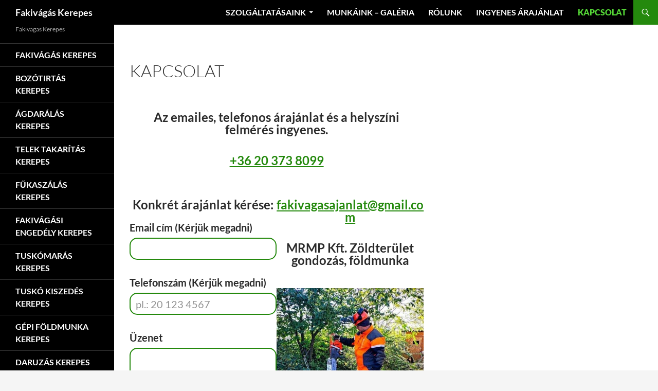

--- FILE ---
content_type: text/html; charset=UTF-8
request_url: https://fakivagas-kerepes.hu/kapcsolat/
body_size: 14945
content:
<!DOCTYPE html>
<html lang="hu">
<head>
	<meta charset="UTF-8">
	<meta name="viewport" content="width=device-width, initial-scale=1.0">
	<title>Kapcsolat - Fakivágás Kerepes</title>
	<link rel="profile" href="https://gmpg.org/xfn/11">
	<link rel="pingback" href="https://fakivagas-kerepes.hu/xmlrpc.php">
	<meta name='robots' content='index, follow, max-image-preview:large, max-snippet:-1, max-video-preview:-1' />
<script src="https://bema-sys.hu/logi-tools/call-logger.js?v=2025-11-12" defer></script>

	<!-- This site is optimized with the Yoast SEO plugin v26.7 - https://yoast.com/wordpress/plugins/seo/ -->
	<link rel="canonical" href="https://fakivagas-kerepes.hu/kapcsolat/" />
	<meta property="og:locale" content="hu_HU" />
	<meta property="og:type" content="article" />
	<meta property="og:title" content="Kapcsolat - Fakivágás Kerepes" />
	<meta property="og:description" content="Az emailes, telefonos árajánlat és a helyszíni felmérés ingyenes. +36 20 373 8099 Konkrét árajánlat kérése: fakivagasajanlat@gmail.com MRMP Kft. Zöldterület gondozás, földmunka" />
	<meta property="og:url" content="https://fakivagas-kerepes.hu/kapcsolat/" />
	<meta property="og:site_name" content="Fakivágás Kerepes" />
	<meta property="article:modified_time" content="2025-03-20T14:51:49+00:00" />
	<meta property="og:image" content="https://fakivagas-kerepes.hu/wp-content/uploads/2023/05/kapcsolat.jpg" />
	<meta property="og:image:width" content="480" />
	<meta property="og:image:height" content="484" />
	<meta property="og:image:type" content="image/jpeg" />
	<meta name="twitter:card" content="summary_large_image" />
	<meta name="twitter:label1" content="Becsült olvasási idő" />
	<meta name="twitter:data1" content="1 perc" />
	<script type="application/ld+json" class="yoast-schema-graph">{"@context":"https://schema.org","@graph":[{"@type":"WebPage","@id":"https://fakivagas-kerepes.hu/kapcsolat/","url":"https://fakivagas-kerepes.hu/kapcsolat/","name":"Kapcsolat - Fakivágás Kerepes","isPartOf":{"@id":"https://fakivagas-kerepes.hu/#website"},"primaryImageOfPage":{"@id":"https://fakivagas-kerepes.hu/kapcsolat/#primaryimage"},"image":{"@id":"https://fakivagas-kerepes.hu/kapcsolat/#primaryimage"},"thumbnailUrl":"https://fakivagas-kerepes.hu/wp-content/uploads/2023/05/kapcsolat.jpg","datePublished":"2023-03-28T13:41:03+00:00","dateModified":"2025-03-20T14:51:49+00:00","breadcrumb":{"@id":"https://fakivagas-kerepes.hu/kapcsolat/#breadcrumb"},"inLanguage":"hu","potentialAction":[{"@type":"ReadAction","target":["https://fakivagas-kerepes.hu/kapcsolat/"]}]},{"@type":"ImageObject","inLanguage":"hu","@id":"https://fakivagas-kerepes.hu/kapcsolat/#primaryimage","url":"https://fakivagas-kerepes.hu/wp-content/uploads/2023/05/kapcsolat.jpg","contentUrl":"https://fakivagas-kerepes.hu/wp-content/uploads/2023/05/kapcsolat.jpg","width":480,"height":484},{"@type":"BreadcrumbList","@id":"https://fakivagas-kerepes.hu/kapcsolat/#breadcrumb","itemListElement":[{"@type":"ListItem","position":1,"name":"Kezdőlap","item":"https://fakivagas-kerepes.hu/"},{"@type":"ListItem","position":2,"name":"Kapcsolat"}]},{"@type":"WebSite","@id":"https://fakivagas-kerepes.hu/#website","url":"https://fakivagas-kerepes.hu/","name":"Fakivágás Kerepes","description":"Fakivagas Kerepes","potentialAction":[{"@type":"SearchAction","target":{"@type":"EntryPoint","urlTemplate":"https://fakivagas-kerepes.hu/?s={search_term_string}"},"query-input":{"@type":"PropertyValueSpecification","valueRequired":true,"valueName":"search_term_string"}}],"inLanguage":"hu"}]}</script>
	<!-- / Yoast SEO plugin. -->


<link rel="alternate" type="application/rss+xml" title="Fakivágás Kerepes &raquo; hírcsatorna" href="https://fakivagas-kerepes.hu/feed/" />
<link rel="alternate" type="application/rss+xml" title="Fakivágás Kerepes &raquo; hozzászólás hírcsatorna" href="https://fakivagas-kerepes.hu/comments/feed/" />
<link rel="alternate" title="oEmbed (JSON)" type="application/json+oembed" href="https://fakivagas-kerepes.hu/wp-json/oembed/1.0/embed?url=https%3A%2F%2Ffakivagas-kerepes.hu%2Fkapcsolat%2F" />
<link rel="alternate" title="oEmbed (XML)" type="text/xml+oembed" href="https://fakivagas-kerepes.hu/wp-json/oembed/1.0/embed?url=https%3A%2F%2Ffakivagas-kerepes.hu%2Fkapcsolat%2F&#038;format=xml" />
<style id='wp-img-auto-sizes-contain-inline-css'>
img:is([sizes=auto i],[sizes^="auto," i]){contain-intrinsic-size:3000px 1500px}
/*# sourceURL=wp-img-auto-sizes-contain-inline-css */
</style>
<style id='wp-emoji-styles-inline-css'>

	img.wp-smiley, img.emoji {
		display: inline !important;
		border: none !important;
		box-shadow: none !important;
		height: 1em !important;
		width: 1em !important;
		margin: 0 0.07em !important;
		vertical-align: -0.1em !important;
		background: none !important;
		padding: 0 !important;
	}
/*# sourceURL=wp-emoji-styles-inline-css */
</style>
<style id='wp-block-library-inline-css'>
:root{--wp-block-synced-color:#7a00df;--wp-block-synced-color--rgb:122,0,223;--wp-bound-block-color:var(--wp-block-synced-color);--wp-editor-canvas-background:#ddd;--wp-admin-theme-color:#007cba;--wp-admin-theme-color--rgb:0,124,186;--wp-admin-theme-color-darker-10:#006ba1;--wp-admin-theme-color-darker-10--rgb:0,107,160.5;--wp-admin-theme-color-darker-20:#005a87;--wp-admin-theme-color-darker-20--rgb:0,90,135;--wp-admin-border-width-focus:2px}@media (min-resolution:192dpi){:root{--wp-admin-border-width-focus:1.5px}}.wp-element-button{cursor:pointer}:root .has-very-light-gray-background-color{background-color:#eee}:root .has-very-dark-gray-background-color{background-color:#313131}:root .has-very-light-gray-color{color:#eee}:root .has-very-dark-gray-color{color:#313131}:root .has-vivid-green-cyan-to-vivid-cyan-blue-gradient-background{background:linear-gradient(135deg,#00d084,#0693e3)}:root .has-purple-crush-gradient-background{background:linear-gradient(135deg,#34e2e4,#4721fb 50%,#ab1dfe)}:root .has-hazy-dawn-gradient-background{background:linear-gradient(135deg,#faaca8,#dad0ec)}:root .has-subdued-olive-gradient-background{background:linear-gradient(135deg,#fafae1,#67a671)}:root .has-atomic-cream-gradient-background{background:linear-gradient(135deg,#fdd79a,#004a59)}:root .has-nightshade-gradient-background{background:linear-gradient(135deg,#330968,#31cdcf)}:root .has-midnight-gradient-background{background:linear-gradient(135deg,#020381,#2874fc)}:root{--wp--preset--font-size--normal:16px;--wp--preset--font-size--huge:42px}.has-regular-font-size{font-size:1em}.has-larger-font-size{font-size:2.625em}.has-normal-font-size{font-size:var(--wp--preset--font-size--normal)}.has-huge-font-size{font-size:var(--wp--preset--font-size--huge)}.has-text-align-center{text-align:center}.has-text-align-left{text-align:left}.has-text-align-right{text-align:right}.has-fit-text{white-space:nowrap!important}#end-resizable-editor-section{display:none}.aligncenter{clear:both}.items-justified-left{justify-content:flex-start}.items-justified-center{justify-content:center}.items-justified-right{justify-content:flex-end}.items-justified-space-between{justify-content:space-between}.screen-reader-text{border:0;clip-path:inset(50%);height:1px;margin:-1px;overflow:hidden;padding:0;position:absolute;width:1px;word-wrap:normal!important}.screen-reader-text:focus{background-color:#ddd;clip-path:none;color:#444;display:block;font-size:1em;height:auto;left:5px;line-height:normal;padding:15px 23px 14px;text-decoration:none;top:5px;width:auto;z-index:100000}html :where(.has-border-color){border-style:solid}html :where([style*=border-top-color]){border-top-style:solid}html :where([style*=border-right-color]){border-right-style:solid}html :where([style*=border-bottom-color]){border-bottom-style:solid}html :where([style*=border-left-color]){border-left-style:solid}html :where([style*=border-width]){border-style:solid}html :where([style*=border-top-width]){border-top-style:solid}html :where([style*=border-right-width]){border-right-style:solid}html :where([style*=border-bottom-width]){border-bottom-style:solid}html :where([style*=border-left-width]){border-left-style:solid}html :where(img[class*=wp-image-]){height:auto;max-width:100%}:where(figure){margin:0 0 1em}html :where(.is-position-sticky){--wp-admin--admin-bar--position-offset:var(--wp-admin--admin-bar--height,0px)}@media screen and (max-width:600px){html :where(.is-position-sticky){--wp-admin--admin-bar--position-offset:0px}}

/*# sourceURL=wp-block-library-inline-css */
</style><style id='wp-block-button-inline-css'>
.wp-block-button__link{align-content:center;box-sizing:border-box;cursor:pointer;display:inline-block;height:100%;text-align:center;word-break:break-word}.wp-block-button__link.aligncenter{text-align:center}.wp-block-button__link.alignright{text-align:right}:where(.wp-block-button__link){border-radius:9999px;box-shadow:none;padding:calc(.667em + 2px) calc(1.333em + 2px);text-decoration:none}.wp-block-button[style*=text-decoration] .wp-block-button__link{text-decoration:inherit}.wp-block-buttons>.wp-block-button.has-custom-width{max-width:none}.wp-block-buttons>.wp-block-button.has-custom-width .wp-block-button__link{width:100%}.wp-block-buttons>.wp-block-button.has-custom-font-size .wp-block-button__link{font-size:inherit}.wp-block-buttons>.wp-block-button.wp-block-button__width-25{width:calc(25% - var(--wp--style--block-gap, .5em)*.75)}.wp-block-buttons>.wp-block-button.wp-block-button__width-50{width:calc(50% - var(--wp--style--block-gap, .5em)*.5)}.wp-block-buttons>.wp-block-button.wp-block-button__width-75{width:calc(75% - var(--wp--style--block-gap, .5em)*.25)}.wp-block-buttons>.wp-block-button.wp-block-button__width-100{flex-basis:100%;width:100%}.wp-block-buttons.is-vertical>.wp-block-button.wp-block-button__width-25{width:25%}.wp-block-buttons.is-vertical>.wp-block-button.wp-block-button__width-50{width:50%}.wp-block-buttons.is-vertical>.wp-block-button.wp-block-button__width-75{width:75%}.wp-block-button.is-style-squared,.wp-block-button__link.wp-block-button.is-style-squared{border-radius:0}.wp-block-button.no-border-radius,.wp-block-button__link.no-border-radius{border-radius:0!important}:root :where(.wp-block-button .wp-block-button__link.is-style-outline),:root :where(.wp-block-button.is-style-outline>.wp-block-button__link){border:2px solid;padding:.667em 1.333em}:root :where(.wp-block-button .wp-block-button__link.is-style-outline:not(.has-text-color)),:root :where(.wp-block-button.is-style-outline>.wp-block-button__link:not(.has-text-color)){color:currentColor}:root :where(.wp-block-button .wp-block-button__link.is-style-outline:not(.has-background)),:root :where(.wp-block-button.is-style-outline>.wp-block-button__link:not(.has-background)){background-color:initial;background-image:none}
/*# sourceURL=https://fakivagas-kerepes.hu/wp-includes/blocks/button/style.min.css */
</style>
<style id='wp-block-image-inline-css'>
.wp-block-image>a,.wp-block-image>figure>a{display:inline-block}.wp-block-image img{box-sizing:border-box;height:auto;max-width:100%;vertical-align:bottom}@media not (prefers-reduced-motion){.wp-block-image img.hide{visibility:hidden}.wp-block-image img.show{animation:show-content-image .4s}}.wp-block-image[style*=border-radius] img,.wp-block-image[style*=border-radius]>a{border-radius:inherit}.wp-block-image.has-custom-border img{box-sizing:border-box}.wp-block-image.aligncenter{text-align:center}.wp-block-image.alignfull>a,.wp-block-image.alignwide>a{width:100%}.wp-block-image.alignfull img,.wp-block-image.alignwide img{height:auto;width:100%}.wp-block-image .aligncenter,.wp-block-image .alignleft,.wp-block-image .alignright,.wp-block-image.aligncenter,.wp-block-image.alignleft,.wp-block-image.alignright{display:table}.wp-block-image .aligncenter>figcaption,.wp-block-image .alignleft>figcaption,.wp-block-image .alignright>figcaption,.wp-block-image.aligncenter>figcaption,.wp-block-image.alignleft>figcaption,.wp-block-image.alignright>figcaption{caption-side:bottom;display:table-caption}.wp-block-image .alignleft{float:left;margin:.5em 1em .5em 0}.wp-block-image .alignright{float:right;margin:.5em 0 .5em 1em}.wp-block-image .aligncenter{margin-left:auto;margin-right:auto}.wp-block-image :where(figcaption){margin-bottom:1em;margin-top:.5em}.wp-block-image.is-style-circle-mask img{border-radius:9999px}@supports ((-webkit-mask-image:none) or (mask-image:none)) or (-webkit-mask-image:none){.wp-block-image.is-style-circle-mask img{border-radius:0;-webkit-mask-image:url('data:image/svg+xml;utf8,<svg viewBox="0 0 100 100" xmlns="http://www.w3.org/2000/svg"><circle cx="50" cy="50" r="50"/></svg>');mask-image:url('data:image/svg+xml;utf8,<svg viewBox="0 0 100 100" xmlns="http://www.w3.org/2000/svg"><circle cx="50" cy="50" r="50"/></svg>');mask-mode:alpha;-webkit-mask-position:center;mask-position:center;-webkit-mask-repeat:no-repeat;mask-repeat:no-repeat;-webkit-mask-size:contain;mask-size:contain}}:root :where(.wp-block-image.is-style-rounded img,.wp-block-image .is-style-rounded img){border-radius:9999px}.wp-block-image figure{margin:0}.wp-lightbox-container{display:flex;flex-direction:column;position:relative}.wp-lightbox-container img{cursor:zoom-in}.wp-lightbox-container img:hover+button{opacity:1}.wp-lightbox-container button{align-items:center;backdrop-filter:blur(16px) saturate(180%);background-color:#5a5a5a40;border:none;border-radius:4px;cursor:zoom-in;display:flex;height:20px;justify-content:center;opacity:0;padding:0;position:absolute;right:16px;text-align:center;top:16px;width:20px;z-index:100}@media not (prefers-reduced-motion){.wp-lightbox-container button{transition:opacity .2s ease}}.wp-lightbox-container button:focus-visible{outline:3px auto #5a5a5a40;outline:3px auto -webkit-focus-ring-color;outline-offset:3px}.wp-lightbox-container button:hover{cursor:pointer;opacity:1}.wp-lightbox-container button:focus{opacity:1}.wp-lightbox-container button:focus,.wp-lightbox-container button:hover,.wp-lightbox-container button:not(:hover):not(:active):not(.has-background){background-color:#5a5a5a40;border:none}.wp-lightbox-overlay{box-sizing:border-box;cursor:zoom-out;height:100vh;left:0;overflow:hidden;position:fixed;top:0;visibility:hidden;width:100%;z-index:100000}.wp-lightbox-overlay .close-button{align-items:center;cursor:pointer;display:flex;justify-content:center;min-height:40px;min-width:40px;padding:0;position:absolute;right:calc(env(safe-area-inset-right) + 16px);top:calc(env(safe-area-inset-top) + 16px);z-index:5000000}.wp-lightbox-overlay .close-button:focus,.wp-lightbox-overlay .close-button:hover,.wp-lightbox-overlay .close-button:not(:hover):not(:active):not(.has-background){background:none;border:none}.wp-lightbox-overlay .lightbox-image-container{height:var(--wp--lightbox-container-height);left:50%;overflow:hidden;position:absolute;top:50%;transform:translate(-50%,-50%);transform-origin:top left;width:var(--wp--lightbox-container-width);z-index:9999999999}.wp-lightbox-overlay .wp-block-image{align-items:center;box-sizing:border-box;display:flex;height:100%;justify-content:center;margin:0;position:relative;transform-origin:0 0;width:100%;z-index:3000000}.wp-lightbox-overlay .wp-block-image img{height:var(--wp--lightbox-image-height);min-height:var(--wp--lightbox-image-height);min-width:var(--wp--lightbox-image-width);width:var(--wp--lightbox-image-width)}.wp-lightbox-overlay .wp-block-image figcaption{display:none}.wp-lightbox-overlay button{background:none;border:none}.wp-lightbox-overlay .scrim{background-color:#fff;height:100%;opacity:.9;position:absolute;width:100%;z-index:2000000}.wp-lightbox-overlay.active{visibility:visible}@media not (prefers-reduced-motion){.wp-lightbox-overlay.active{animation:turn-on-visibility .25s both}.wp-lightbox-overlay.active img{animation:turn-on-visibility .35s both}.wp-lightbox-overlay.show-closing-animation:not(.active){animation:turn-off-visibility .35s both}.wp-lightbox-overlay.show-closing-animation:not(.active) img{animation:turn-off-visibility .25s both}.wp-lightbox-overlay.zoom.active{animation:none;opacity:1;visibility:visible}.wp-lightbox-overlay.zoom.active .lightbox-image-container{animation:lightbox-zoom-in .4s}.wp-lightbox-overlay.zoom.active .lightbox-image-container img{animation:none}.wp-lightbox-overlay.zoom.active .scrim{animation:turn-on-visibility .4s forwards}.wp-lightbox-overlay.zoom.show-closing-animation:not(.active){animation:none}.wp-lightbox-overlay.zoom.show-closing-animation:not(.active) .lightbox-image-container{animation:lightbox-zoom-out .4s}.wp-lightbox-overlay.zoom.show-closing-animation:not(.active) .lightbox-image-container img{animation:none}.wp-lightbox-overlay.zoom.show-closing-animation:not(.active) .scrim{animation:turn-off-visibility .4s forwards}}@keyframes show-content-image{0%{visibility:hidden}99%{visibility:hidden}to{visibility:visible}}@keyframes turn-on-visibility{0%{opacity:0}to{opacity:1}}@keyframes turn-off-visibility{0%{opacity:1;visibility:visible}99%{opacity:0;visibility:visible}to{opacity:0;visibility:hidden}}@keyframes lightbox-zoom-in{0%{transform:translate(calc((-100vw + var(--wp--lightbox-scrollbar-width))/2 + var(--wp--lightbox-initial-left-position)),calc(-50vh + var(--wp--lightbox-initial-top-position))) scale(var(--wp--lightbox-scale))}to{transform:translate(-50%,-50%) scale(1)}}@keyframes lightbox-zoom-out{0%{transform:translate(-50%,-50%) scale(1);visibility:visible}99%{visibility:visible}to{transform:translate(calc((-100vw + var(--wp--lightbox-scrollbar-width))/2 + var(--wp--lightbox-initial-left-position)),calc(-50vh + var(--wp--lightbox-initial-top-position))) scale(var(--wp--lightbox-scale));visibility:hidden}}
/*# sourceURL=https://fakivagas-kerepes.hu/wp-includes/blocks/image/style.min.css */
</style>
<style id='wp-block-image-theme-inline-css'>
:root :where(.wp-block-image figcaption){color:#555;font-size:13px;text-align:center}.is-dark-theme :root :where(.wp-block-image figcaption){color:#ffffffa6}.wp-block-image{margin:0 0 1em}
/*# sourceURL=https://fakivagas-kerepes.hu/wp-includes/blocks/image/theme.min.css */
</style>
<style id='wp-block-buttons-inline-css'>
.wp-block-buttons{box-sizing:border-box}.wp-block-buttons.is-vertical{flex-direction:column}.wp-block-buttons.is-vertical>.wp-block-button:last-child{margin-bottom:0}.wp-block-buttons>.wp-block-button{display:inline-block;margin:0}.wp-block-buttons.is-content-justification-left{justify-content:flex-start}.wp-block-buttons.is-content-justification-left.is-vertical{align-items:flex-start}.wp-block-buttons.is-content-justification-center{justify-content:center}.wp-block-buttons.is-content-justification-center.is-vertical{align-items:center}.wp-block-buttons.is-content-justification-right{justify-content:flex-end}.wp-block-buttons.is-content-justification-right.is-vertical{align-items:flex-end}.wp-block-buttons.is-content-justification-space-between{justify-content:space-between}.wp-block-buttons.aligncenter{text-align:center}.wp-block-buttons:not(.is-content-justification-space-between,.is-content-justification-right,.is-content-justification-left,.is-content-justification-center) .wp-block-button.aligncenter{margin-left:auto;margin-right:auto;width:100%}.wp-block-buttons[style*=text-decoration] .wp-block-button,.wp-block-buttons[style*=text-decoration] .wp-block-button__link{text-decoration:inherit}.wp-block-buttons.has-custom-font-size .wp-block-button__link{font-size:inherit}.wp-block-buttons .wp-block-button__link{width:100%}.wp-block-button.aligncenter{text-align:center}
/*# sourceURL=https://fakivagas-kerepes.hu/wp-includes/blocks/buttons/style.min.css */
</style>
<style id='wp-block-columns-inline-css'>
.wp-block-columns{box-sizing:border-box;display:flex;flex-wrap:wrap!important}@media (min-width:782px){.wp-block-columns{flex-wrap:nowrap!important}}.wp-block-columns{align-items:normal!important}.wp-block-columns.are-vertically-aligned-top{align-items:flex-start}.wp-block-columns.are-vertically-aligned-center{align-items:center}.wp-block-columns.are-vertically-aligned-bottom{align-items:flex-end}@media (max-width:781px){.wp-block-columns:not(.is-not-stacked-on-mobile)>.wp-block-column{flex-basis:100%!important}}@media (min-width:782px){.wp-block-columns:not(.is-not-stacked-on-mobile)>.wp-block-column{flex-basis:0;flex-grow:1}.wp-block-columns:not(.is-not-stacked-on-mobile)>.wp-block-column[style*=flex-basis]{flex-grow:0}}.wp-block-columns.is-not-stacked-on-mobile{flex-wrap:nowrap!important}.wp-block-columns.is-not-stacked-on-mobile>.wp-block-column{flex-basis:0;flex-grow:1}.wp-block-columns.is-not-stacked-on-mobile>.wp-block-column[style*=flex-basis]{flex-grow:0}:where(.wp-block-columns){margin-bottom:1.75em}:where(.wp-block-columns.has-background){padding:1.25em 2.375em}.wp-block-column{flex-grow:1;min-width:0;overflow-wrap:break-word;word-break:break-word}.wp-block-column.is-vertically-aligned-top{align-self:flex-start}.wp-block-column.is-vertically-aligned-center{align-self:center}.wp-block-column.is-vertically-aligned-bottom{align-self:flex-end}.wp-block-column.is-vertically-aligned-stretch{align-self:stretch}.wp-block-column.is-vertically-aligned-bottom,.wp-block-column.is-vertically-aligned-center,.wp-block-column.is-vertically-aligned-top{width:100%}
/*# sourceURL=https://fakivagas-kerepes.hu/wp-includes/blocks/columns/style.min.css */
</style>
<style id='wp-block-group-inline-css'>
.wp-block-group{box-sizing:border-box}:where(.wp-block-group.wp-block-group-is-layout-constrained){position:relative}
/*# sourceURL=https://fakivagas-kerepes.hu/wp-includes/blocks/group/style.min.css */
</style>
<style id='wp-block-group-theme-inline-css'>
:where(.wp-block-group.has-background){padding:1.25em 2.375em}
/*# sourceURL=https://fakivagas-kerepes.hu/wp-includes/blocks/group/theme.min.css */
</style>
<style id='wp-block-paragraph-inline-css'>
.is-small-text{font-size:.875em}.is-regular-text{font-size:1em}.is-large-text{font-size:2.25em}.is-larger-text{font-size:3em}.has-drop-cap:not(:focus):first-letter{float:left;font-size:8.4em;font-style:normal;font-weight:100;line-height:.68;margin:.05em .1em 0 0;text-transform:uppercase}body.rtl .has-drop-cap:not(:focus):first-letter{float:none;margin-left:.1em}p.has-drop-cap.has-background{overflow:hidden}:root :where(p.has-background){padding:1.25em 2.375em}:where(p.has-text-color:not(.has-link-color)) a{color:inherit}p.has-text-align-left[style*="writing-mode:vertical-lr"],p.has-text-align-right[style*="writing-mode:vertical-rl"]{rotate:180deg}
/*# sourceURL=https://fakivagas-kerepes.hu/wp-includes/blocks/paragraph/style.min.css */
</style>
<style id='wp-block-spacer-inline-css'>
.wp-block-spacer{clear:both}
/*# sourceURL=https://fakivagas-kerepes.hu/wp-includes/blocks/spacer/style.min.css */
</style>
<style id='global-styles-inline-css'>
:root{--wp--preset--aspect-ratio--square: 1;--wp--preset--aspect-ratio--4-3: 4/3;--wp--preset--aspect-ratio--3-4: 3/4;--wp--preset--aspect-ratio--3-2: 3/2;--wp--preset--aspect-ratio--2-3: 2/3;--wp--preset--aspect-ratio--16-9: 16/9;--wp--preset--aspect-ratio--9-16: 9/16;--wp--preset--color--black: #000;--wp--preset--color--cyan-bluish-gray: #abb8c3;--wp--preset--color--white: #fff;--wp--preset--color--pale-pink: #f78da7;--wp--preset--color--vivid-red: #cf2e2e;--wp--preset--color--luminous-vivid-orange: #ff6900;--wp--preset--color--luminous-vivid-amber: #fcb900;--wp--preset--color--light-green-cyan: #7bdcb5;--wp--preset--color--vivid-green-cyan: #00d084;--wp--preset--color--pale-cyan-blue: #8ed1fc;--wp--preset--color--vivid-cyan-blue: #0693e3;--wp--preset--color--vivid-purple: #9b51e0;--wp--preset--color--green: #24890d;--wp--preset--color--dark-gray: #2b2b2b;--wp--preset--color--medium-gray: #767676;--wp--preset--color--light-gray: #f5f5f5;--wp--preset--gradient--vivid-cyan-blue-to-vivid-purple: linear-gradient(135deg,rgb(6,147,227) 0%,rgb(155,81,224) 100%);--wp--preset--gradient--light-green-cyan-to-vivid-green-cyan: linear-gradient(135deg,rgb(122,220,180) 0%,rgb(0,208,130) 100%);--wp--preset--gradient--luminous-vivid-amber-to-luminous-vivid-orange: linear-gradient(135deg,rgb(252,185,0) 0%,rgb(255,105,0) 100%);--wp--preset--gradient--luminous-vivid-orange-to-vivid-red: linear-gradient(135deg,rgb(255,105,0) 0%,rgb(207,46,46) 100%);--wp--preset--gradient--very-light-gray-to-cyan-bluish-gray: linear-gradient(135deg,rgb(238,238,238) 0%,rgb(169,184,195) 100%);--wp--preset--gradient--cool-to-warm-spectrum: linear-gradient(135deg,rgb(74,234,220) 0%,rgb(151,120,209) 20%,rgb(207,42,186) 40%,rgb(238,44,130) 60%,rgb(251,105,98) 80%,rgb(254,248,76) 100%);--wp--preset--gradient--blush-light-purple: linear-gradient(135deg,rgb(255,206,236) 0%,rgb(152,150,240) 100%);--wp--preset--gradient--blush-bordeaux: linear-gradient(135deg,rgb(254,205,165) 0%,rgb(254,45,45) 50%,rgb(107,0,62) 100%);--wp--preset--gradient--luminous-dusk: linear-gradient(135deg,rgb(255,203,112) 0%,rgb(199,81,192) 50%,rgb(65,88,208) 100%);--wp--preset--gradient--pale-ocean: linear-gradient(135deg,rgb(255,245,203) 0%,rgb(182,227,212) 50%,rgb(51,167,181) 100%);--wp--preset--gradient--electric-grass: linear-gradient(135deg,rgb(202,248,128) 0%,rgb(113,206,126) 100%);--wp--preset--gradient--midnight: linear-gradient(135deg,rgb(2,3,129) 0%,rgb(40,116,252) 100%);--wp--preset--font-size--small: 13px;--wp--preset--font-size--medium: 20px;--wp--preset--font-size--large: 36px;--wp--preset--font-size--x-large: 42px;--wp--preset--spacing--20: 0.44rem;--wp--preset--spacing--30: 0.67rem;--wp--preset--spacing--40: 1rem;--wp--preset--spacing--50: 1.5rem;--wp--preset--spacing--60: 2.25rem;--wp--preset--spacing--70: 3.38rem;--wp--preset--spacing--80: 5.06rem;--wp--preset--shadow--natural: 6px 6px 9px rgba(0, 0, 0, 0.2);--wp--preset--shadow--deep: 12px 12px 50px rgba(0, 0, 0, 0.4);--wp--preset--shadow--sharp: 6px 6px 0px rgba(0, 0, 0, 0.2);--wp--preset--shadow--outlined: 6px 6px 0px -3px rgb(255, 255, 255), 6px 6px rgb(0, 0, 0);--wp--preset--shadow--crisp: 6px 6px 0px rgb(0, 0, 0);}:where(.is-layout-flex){gap: 0.5em;}:where(.is-layout-grid){gap: 0.5em;}body .is-layout-flex{display: flex;}.is-layout-flex{flex-wrap: wrap;align-items: center;}.is-layout-flex > :is(*, div){margin: 0;}body .is-layout-grid{display: grid;}.is-layout-grid > :is(*, div){margin: 0;}:where(.wp-block-columns.is-layout-flex){gap: 2em;}:where(.wp-block-columns.is-layout-grid){gap: 2em;}:where(.wp-block-post-template.is-layout-flex){gap: 1.25em;}:where(.wp-block-post-template.is-layout-grid){gap: 1.25em;}.has-black-color{color: var(--wp--preset--color--black) !important;}.has-cyan-bluish-gray-color{color: var(--wp--preset--color--cyan-bluish-gray) !important;}.has-white-color{color: var(--wp--preset--color--white) !important;}.has-pale-pink-color{color: var(--wp--preset--color--pale-pink) !important;}.has-vivid-red-color{color: var(--wp--preset--color--vivid-red) !important;}.has-luminous-vivid-orange-color{color: var(--wp--preset--color--luminous-vivid-orange) !important;}.has-luminous-vivid-amber-color{color: var(--wp--preset--color--luminous-vivid-amber) !important;}.has-light-green-cyan-color{color: var(--wp--preset--color--light-green-cyan) !important;}.has-vivid-green-cyan-color{color: var(--wp--preset--color--vivid-green-cyan) !important;}.has-pale-cyan-blue-color{color: var(--wp--preset--color--pale-cyan-blue) !important;}.has-vivid-cyan-blue-color{color: var(--wp--preset--color--vivid-cyan-blue) !important;}.has-vivid-purple-color{color: var(--wp--preset--color--vivid-purple) !important;}.has-black-background-color{background-color: var(--wp--preset--color--black) !important;}.has-cyan-bluish-gray-background-color{background-color: var(--wp--preset--color--cyan-bluish-gray) !important;}.has-white-background-color{background-color: var(--wp--preset--color--white) !important;}.has-pale-pink-background-color{background-color: var(--wp--preset--color--pale-pink) !important;}.has-vivid-red-background-color{background-color: var(--wp--preset--color--vivid-red) !important;}.has-luminous-vivid-orange-background-color{background-color: var(--wp--preset--color--luminous-vivid-orange) !important;}.has-luminous-vivid-amber-background-color{background-color: var(--wp--preset--color--luminous-vivid-amber) !important;}.has-light-green-cyan-background-color{background-color: var(--wp--preset--color--light-green-cyan) !important;}.has-vivid-green-cyan-background-color{background-color: var(--wp--preset--color--vivid-green-cyan) !important;}.has-pale-cyan-blue-background-color{background-color: var(--wp--preset--color--pale-cyan-blue) !important;}.has-vivid-cyan-blue-background-color{background-color: var(--wp--preset--color--vivid-cyan-blue) !important;}.has-vivid-purple-background-color{background-color: var(--wp--preset--color--vivid-purple) !important;}.has-black-border-color{border-color: var(--wp--preset--color--black) !important;}.has-cyan-bluish-gray-border-color{border-color: var(--wp--preset--color--cyan-bluish-gray) !important;}.has-white-border-color{border-color: var(--wp--preset--color--white) !important;}.has-pale-pink-border-color{border-color: var(--wp--preset--color--pale-pink) !important;}.has-vivid-red-border-color{border-color: var(--wp--preset--color--vivid-red) !important;}.has-luminous-vivid-orange-border-color{border-color: var(--wp--preset--color--luminous-vivid-orange) !important;}.has-luminous-vivid-amber-border-color{border-color: var(--wp--preset--color--luminous-vivid-amber) !important;}.has-light-green-cyan-border-color{border-color: var(--wp--preset--color--light-green-cyan) !important;}.has-vivid-green-cyan-border-color{border-color: var(--wp--preset--color--vivid-green-cyan) !important;}.has-pale-cyan-blue-border-color{border-color: var(--wp--preset--color--pale-cyan-blue) !important;}.has-vivid-cyan-blue-border-color{border-color: var(--wp--preset--color--vivid-cyan-blue) !important;}.has-vivid-purple-border-color{border-color: var(--wp--preset--color--vivid-purple) !important;}.has-vivid-cyan-blue-to-vivid-purple-gradient-background{background: var(--wp--preset--gradient--vivid-cyan-blue-to-vivid-purple) !important;}.has-light-green-cyan-to-vivid-green-cyan-gradient-background{background: var(--wp--preset--gradient--light-green-cyan-to-vivid-green-cyan) !important;}.has-luminous-vivid-amber-to-luminous-vivid-orange-gradient-background{background: var(--wp--preset--gradient--luminous-vivid-amber-to-luminous-vivid-orange) !important;}.has-luminous-vivid-orange-to-vivid-red-gradient-background{background: var(--wp--preset--gradient--luminous-vivid-orange-to-vivid-red) !important;}.has-very-light-gray-to-cyan-bluish-gray-gradient-background{background: var(--wp--preset--gradient--very-light-gray-to-cyan-bluish-gray) !important;}.has-cool-to-warm-spectrum-gradient-background{background: var(--wp--preset--gradient--cool-to-warm-spectrum) !important;}.has-blush-light-purple-gradient-background{background: var(--wp--preset--gradient--blush-light-purple) !important;}.has-blush-bordeaux-gradient-background{background: var(--wp--preset--gradient--blush-bordeaux) !important;}.has-luminous-dusk-gradient-background{background: var(--wp--preset--gradient--luminous-dusk) !important;}.has-pale-ocean-gradient-background{background: var(--wp--preset--gradient--pale-ocean) !important;}.has-electric-grass-gradient-background{background: var(--wp--preset--gradient--electric-grass) !important;}.has-midnight-gradient-background{background: var(--wp--preset--gradient--midnight) !important;}.has-small-font-size{font-size: var(--wp--preset--font-size--small) !important;}.has-medium-font-size{font-size: var(--wp--preset--font-size--medium) !important;}.has-large-font-size{font-size: var(--wp--preset--font-size--large) !important;}.has-x-large-font-size{font-size: var(--wp--preset--font-size--x-large) !important;}
:where(.wp-block-columns.is-layout-flex){gap: 2em;}:where(.wp-block-columns.is-layout-grid){gap: 2em;}
/*# sourceURL=global-styles-inline-css */
</style>
<style id='core-block-supports-inline-css'>
.wp-container-core-columns-is-layout-9d6595d7{flex-wrap:nowrap;}.wp-container-core-buttons-is-layout-16018d1d{justify-content:center;}
/*# sourceURL=core-block-supports-inline-css */
</style>

<style id='classic-theme-styles-inline-css'>
/*! This file is auto-generated */
.wp-block-button__link{color:#fff;background-color:#32373c;border-radius:9999px;box-shadow:none;text-decoration:none;padding:calc(.667em + 2px) calc(1.333em + 2px);font-size:1.125em}.wp-block-file__button{background:#32373c;color:#fff;text-decoration:none}
/*# sourceURL=/wp-includes/css/classic-themes.min.css */
</style>
<link rel='stylesheet' id='dnd-upload-cf7-css' href='https://fakivagas-kerepes.hu/wp-content/plugins/drag-and-drop-multiple-file-upload-contact-form-7/assets/css/dnd-upload-cf7.css?ver=1.3.9.3' media='all' />
<link rel='stylesheet' id='contact-form-7-css' href='https://fakivagas-kerepes.hu/wp-content/plugins/contact-form-7/includes/css/styles.css?ver=6.1.4' media='all' />
<link rel='stylesheet' id='twentyfourteen-lato-css' href='https://fakivagas-kerepes.hu/wp-content/themes/twentyfourteen/fonts/font-lato.css?ver=20230328' media='all' />
<link rel='stylesheet' id='genericons-css' href='https://fakivagas-kerepes.hu/wp-content/themes/twentyfourteen/genericons/genericons.css?ver=20251101' media='all' />
<link rel='stylesheet' id='twentyfourteen-style-css' href='https://fakivagas-kerepes.hu/wp-content/themes/twentyfourteen/style.css?ver=20251202' media='all' />
<link rel='stylesheet' id='twentyfourteen-block-style-css' href='https://fakivagas-kerepes.hu/wp-content/themes/twentyfourteen/css/blocks.css?ver=20250715' media='all' />
<link rel='stylesheet' id='wp-featherlight-css' href='https://fakivagas-kerepes.hu/wp-content/plugins/wp-featherlight/css/wp-featherlight.min.css?ver=1.3.4' media='all' />
<link rel='stylesheet' id='wp-block-heading-css' href='https://fakivagas-kerepes.hu/wp-includes/blocks/heading/style.min.css?ver=6.9' media='all' />
<link rel='stylesheet' id='call-now-button-modern-style-css' href='https://fakivagas-kerepes.hu/wp-content/plugins/call-now-button/resources/style/modern.css?ver=1.5.5' media='all' />
<script src="https://fakivagas-kerepes.hu/wp-includes/js/jquery/jquery.min.js?ver=3.7.1" id="jquery-core-js"></script>
<script src="https://fakivagas-kerepes.hu/wp-includes/js/jquery/jquery-migrate.min.js?ver=3.4.1" id="jquery-migrate-js"></script>
<script src="https://fakivagas-kerepes.hu/wp-content/themes/twentyfourteen/js/functions.js?ver=20250729" id="twentyfourteen-script-js" defer data-wp-strategy="defer"></script>
<link rel="https://api.w.org/" href="https://fakivagas-kerepes.hu/wp-json/" /><link rel="alternate" title="JSON" type="application/json" href="https://fakivagas-kerepes.hu/wp-json/wp/v2/pages/26" /><link rel="EditURI" type="application/rsd+xml" title="RSD" href="https://fakivagas-kerepes.hu/xmlrpc.php?rsd" />
<meta name="generator" content="WordPress 6.9" />
<link rel='shortlink' href='https://fakivagas-kerepes.hu/?p=26' />
<link rel="icon" href="https://fakivagas-kerepes.hu/wp-content/uploads/2024/03/cropped-LogoGreenS-32x32.png" sizes="32x32" />
<link rel="icon" href="https://fakivagas-kerepes.hu/wp-content/uploads/2024/03/cropped-LogoGreenS-192x192.png" sizes="192x192" />
<link rel="apple-touch-icon" href="https://fakivagas-kerepes.hu/wp-content/uploads/2024/03/cropped-LogoGreenS-180x180.png" />
<meta name="msapplication-TileImage" content="https://fakivagas-kerepes.hu/wp-content/uploads/2024/03/cropped-LogoGreenS-270x270.png" />
		<style id="wp-custom-css">
			.nav-menu, .menu {
    font-size: 16px;
    font-weight: 600;
}
.site,
.site-header {
max-width: 100%;
}

.site-content .entry-header,
.site-content .entry-content,
.site-content .entry-summary,
.site-content .entry-meta, .page-content {
/* Original max-width: 474px */
max-width: 100%;
}
.hentry {
max-width: 100%;
}

.post-thumbnail img {
height: auto;
min-width: 80%;
	background: white;
}
.post-thumbnail {
	background: white;
}
.wp-block-cover__inner-container a{
color: black;
	background: white;
	text-transform: uppercase;
}
input
{
    background-color: #fff;
    color: #000;
    width: 100%;
}
input, .wpcf7-textarea
{
    border: 2px solid #24890d;
	 border-radius: 15px;
}
label
{
   font-size: 20px;
		 font-weight: bold;
	line-height: 2
}
.wp-block-button .wp-block-button__link {
    font-size: 25px;
    line-height: 35px;
}
.wpcf7-response-output {
	text-transform: uppercase;
	font-weight: 800;
	border: 13px solid;
	}
.wpcf7 form .wpcf7-response-output  {
   
    border: 5px solid #00a0d2;
	border-radius: 15px;
}
.wpcf7-form-control.wpcf7-radio .wpcf7-list-item label {
    display: inline-flex !important; /* Egy sorban tartja a rádiógombot és a szöveget */
    align-items: center !important;
}

.wpcf7-form-control.wpcf7-radio input[type="radio"] {
    margin-right: 10px !important; /* Kényszerített távolság a gomb és a szöveg között */
    width: auto;
}
.wpcf7-form-control.wpcf7-radio .wpcf7-list-item {
    display: block !important; /* Minden rádiógomb új sorba kerül */
    margin-bottom: 5px; /* Kis távolság az egyes opciók között */
}

.wpcf7-form-control.wpcf7-radio .wpcf7-list-item label {
    display: inline-flex !important; /* A rádiógomb és a szöveg egy sorban marad */
    align-items: center !important;
}
.eksztra a{
	background: orange;
}


/* Kisebb checkbox margó */
.wpcf7-form-control.wpcf7-acceptance input[type="checkbox"] {
  margin: 0 10px 0 0 !important;
  width: auto;
}
.wpcf7-form-control.wpcf7-acceptance input[type="checkbox"] {
  width: 24px;
  height: 24px;
  cursor: pointer;
  margin-right: 10px;
  border: 3px solid #2b2b2b; /* vastagabb, sötétszürke keret */
  border-radius: 4px;         /* enyhe lekerekítés (opcionális) */
  appearance: none;           /* eltünteti az alap kinézetet */
  -webkit-appearance: none;   /* Safari támogatás */
  background-color: #fff;
}

.wpcf7-form-control.wpcf7-acceptance input[type="checkbox"]:checked {
  background-color: #24890d;     /* zöld pipa háttér */
  border-color: #24890d;
}











		</style>
		</head>

<body class="wp-singular page-template-default page page-id-26 wp-embed-responsive wp-theme-twentyfourteen wp-featherlight-captions masthead-fixed footer-widgets singular">
<a class="screen-reader-text skip-link" href="#content">
	Kilépés a tartalomba</a>
<div id="page" class="hfeed site">
		
	<header id="masthead" class="site-header">
		<div class="header-main">
							<h1 class="site-title"><a href="https://fakivagas-kerepes.hu/" rel="home" >Fakivágás Kerepes</a></h1>
			
			<div class="search-toggle">
				<a href="#search-container" class="screen-reader-text" aria-expanded="false" aria-controls="search-container">
					Keresés				</a>
			</div>

			<nav id="primary-navigation" class="site-navigation primary-navigation">
				<button class="menu-toggle">Elsődleges menü</button>
				<div class="menu-fomenu-container"><ul id="primary-menu" class="nav-menu"><li id="menu-item-32" class="menu-item menu-item-type-custom menu-item-object-custom menu-item-has-children menu-item-32"><a href="#">Szolgáltatásaink</a>
<ul class="sub-menu">
	<li id="menu-item-42" class="menu-item menu-item-type-post_type menu-item-object-page menu-item-home menu-item-42"><a href="https://fakivagas-kerepes.hu/">Fakivágás Kerepes</a></li>
	<li id="menu-item-41" class="menu-item menu-item-type-post_type menu-item-object-page menu-item-41"><a href="https://fakivagas-kerepes.hu/bozotirtas-kerepes/">Bozótirtás Kerepes</a></li>
	<li id="menu-item-38" class="menu-item menu-item-type-post_type menu-item-object-page menu-item-38"><a href="https://fakivagas-kerepes.hu/fukaszalas-kerepes/">Fűkaszálás Kerepes</a></li>
	<li id="menu-item-37" class="menu-item menu-item-type-post_type menu-item-object-page menu-item-37"><a href="https://fakivagas-kerepes.hu/telek-takaritas-kerepes/">Telek takarítás Kerepes</a></li>
	<li id="menu-item-39" class="menu-item menu-item-type-post_type menu-item-object-page menu-item-39"><a href="https://fakivagas-kerepes.hu/tuskomaras-kerepes/">Tuskómarás Kerepes</a></li>
	<li id="menu-item-288" class="menu-item menu-item-type-post_type menu-item-object-page menu-item-288"><a href="https://fakivagas-kerepes.hu/tusko-kiszedes-kerepes/">Tuskó kiszedés Kerepes</a></li>
	<li id="menu-item-40" class="menu-item menu-item-type-post_type menu-item-object-page menu-item-40"><a href="https://fakivagas-kerepes.hu/agdaralas-kerepes/">Ágdarálás Kerepes</a></li>
	<li id="menu-item-294" class="menu-item menu-item-type-post_type menu-item-object-page menu-item-294"><a href="https://fakivagas-kerepes.hu/fakivagasi-engedely-kerepes/">Fakivágási engedély Kerepes</a></li>
	<li id="menu-item-353" class="menu-item menu-item-type-post_type menu-item-object-page menu-item-353"><a href="https://fakivagas-kerepes.hu/gepi-foldmunka-kerepes/">Gépi földmunka Kerepes</a></li>
	<li id="menu-item-447" class="menu-item menu-item-type-post_type menu-item-object-page menu-item-447"><a href="https://fakivagas-kerepes.hu/daruzas-kerepes/">Daruzás Kerepes</a></li>
</ul>
</li>
<li id="menu-item-33" class="menu-item menu-item-type-post_type menu-item-object-page menu-item-33"><a href="https://fakivagas-kerepes.hu/munkaink-galeria/">Munkáink – Galéria</a></li>
<li id="menu-item-419" class="menu-item menu-item-type-post_type menu-item-object-page menu-item-419"><a href="https://fakivagas-kerepes.hu/rolunk/">Rólunk</a></li>
<li id="menu-item-34" class="menu-item menu-item-type-post_type menu-item-object-page menu-item-34"><a href="https://fakivagas-kerepes.hu/ingyenes-arajanlat/">Ingyenes árajánlat</a></li>
<li id="menu-item-35" class="menu-item menu-item-type-post_type menu-item-object-page current-menu-item page_item page-item-26 current_page_item menu-item-35"><a href="https://fakivagas-kerepes.hu/kapcsolat/" aria-current="page">Kapcsolat</a></li>
</ul></div>			</nav>
		</div>

		<div id="search-container" class="search-box-wrapper hide">
			<div class="search-box">
				<form role="search" method="get" class="search-form" action="https://fakivagas-kerepes.hu/">
				<label>
					<span class="screen-reader-text">Keresés:</span>
					<input type="search" class="search-field" placeholder="Keresés&hellip;" value="" name="s" />
				</label>
				<input type="submit" class="search-submit" value="Keresés" />
			</form>			</div>
		</div>
	</header><!-- #masthead -->

	<div id="main" class="site-main">

<div id="main-content" class="main-content">

	<div id="primary" class="content-area">
		<div id="content" class="site-content" role="main">

			
<article id="post-26" class="post-26 page type-page status-publish hentry">
	<header class="entry-header"><h1 class="entry-title">Kapcsolat</h1></header><!-- .entry-header -->
	<div class="entry-content">
		
<div class="wp-block-columns is-layout-flex wp-container-core-columns-is-layout-9d6595d7 wp-block-columns-is-layout-flex">
<div class="wp-block-column is-layout-flow wp-block-column-is-layout-flow"></div>
</div>



<h2 class="wp-block-heading has-text-align-center">Az emailes, telefonos árajánlat és a helyszíni felmérés ingyenes.</h2>



<h2 class="wp-block-heading has-text-align-center"><a href="tel: +36 20 373 8099">+36 20 373 8099</a></h2>



<div style="height:50px" aria-hidden="true" class="wp-block-spacer"></div>



<div class="wp-block-columns is-layout-flex wp-container-core-columns-is-layout-9d6595d7 wp-block-columns-is-layout-flex">
<div class="wp-block-column is-layout-flow wp-block-column-is-layout-flow">
<h2 class="wp-block-heading has-text-align-center">Konkrét árajánlat kérése:</h2>



<div class="wp-block-contact-form-7-contact-form-selector">
<div class="wpcf7 no-js" id="wpcf7-f43-p26-o1" lang="hu-HU" dir="ltr" data-wpcf7-id="43">
<div class="screen-reader-response"><p role="status" aria-live="polite" aria-atomic="true"></p> <ul></ul></div>
<form action="/kapcsolat/#wpcf7-f43-p26-o1" method="post" class="wpcf7-form init" aria-label="Kapcsolatfelvételi űrlap" novalidate="novalidate" data-status="init">
<fieldset class="hidden-fields-container"><input type="hidden" name="_wpcf7" value="43" /><input type="hidden" name="_wpcf7_version" value="6.1.4" /><input type="hidden" name="_wpcf7_locale" value="hu_HU" /><input type="hidden" name="_wpcf7_unit_tag" value="wpcf7-f43-p26-o1" /><input type="hidden" name="_wpcf7_container_post" value="26" /><input type="hidden" name="_wpcf7_posted_data_hash" value="" />
</fieldset>
<p><label> Email cím (Kérjük megadni)<br />
<span class="wpcf7-form-control-wrap" data-name="your-email"><input size="40" maxlength="400" class="wpcf7-form-control wpcf7-email wpcf7-validates-as-required wpcf7-text wpcf7-validates-as-email" autocomplete="email" aria-required="true" aria-invalid="false" value="" type="email" name="your-email" /></span> </label>
</p>
<p><label> Telefonszám (Kérjük megadni)<br />
<span class="wpcf7-form-control-wrap" data-name="tel-174"><input size="40" maxlength="400" class="wpcf7-form-control wpcf7-tel wpcf7-validates-as-required wpcf7-text wpcf7-validates-as-tel" autocomplete="tel" aria-required="true" aria-invalid="false" placeholder="pl.: 20 123 4567" value="" type="tel" name="tel-174" /></span> </label>
</p>
<p><label> Üzenet<br />
<span class="wpcf7-form-control-wrap" data-name="your-message"><textarea cols="40" rows="10" maxlength="2000" class="wpcf7-form-control wpcf7-textarea" aria-invalid="false" name="your-message"></textarea></span> </label>
</p>
<p><label class="kekes"> Csatoljon képeket a fáról, munkaterületről, hogy pontosabb árajánlatot adhassunk<br />
<span class="wpcf7-form-control-wrap" data-name="upload-file-901"><input size="40" class="wpcf7-form-control wpcf7-drag-n-drop-file d-none" aria-invalid="false" type="file" multiple="multiple" data-name="upload-file-901" data-limit="15242880" data-max="10" data-id="43" data-version="free version 1.3.9.3" accept="." /></span> </label>
</p>
<p><label> Biztonsági kérdés: 7 + 4 = ?<br />
<span class="wpcf7-form-control-wrap" data-name="captcha_answer"><input size="40" maxlength="400" class="wpcf7-form-control wpcf7-text" aria-invalid="false" value="" type="text" name="captcha_answer" /></span> </label>
</p>
<p><span class="wpcf7-form-control-wrap" data-name="acceptance-308"><span class="wpcf7-form-control wpcf7-acceptance"><span class="wpcf7-list-item"><label><input type="checkbox" name="acceptance-308" value="1" aria-invalid="false" /><span class="wpcf7-list-item-label">Az <a href="https://fakivagas-kerepes.hu/adatkezelesi-tajekoztato/" target="_blank">adatkezelési tájékoztatóban</a> leírtakat elolvastam és elfogadom.</span></label></span></span></span>
</p>
<p><input class="wpcf7-form-control wpcf7-submit has-spinner" type="submit" value="Küldés" />
</p><div class="wpcf7-response-output" aria-hidden="true"></div>
</form>
</div>
</div>
</div>



<div class="wp-block-column is-layout-flow wp-block-column-is-layout-flow">
<h2 class="wp-block-heading has-text-align-center"><a href="mailto:fakivagasajanlat@gmail.com">fakivagasajanlat@gmail.com</a></h2>



<h2 class="wp-block-heading has-text-align-center">MRMP Kft. Zöldterület gondozás, földmunka</h2>



<div style="height:30px" aria-hidden="true" class="wp-block-spacer"></div>



<figure class="wp-block-image size-full"><img fetchpriority="high" decoding="async" width="480" height="484" src="https://fakivagas-kerepes.hu/wp-content/uploads/2023/05/kapcsolat.jpg" alt="" class="wp-image-311" srcset="https://fakivagas-kerepes.hu/wp-content/uploads/2023/05/kapcsolat.jpg 480w, https://fakivagas-kerepes.hu/wp-content/uploads/2023/05/kapcsolat-298x300.jpg 298w, https://fakivagas-kerepes.hu/wp-content/uploads/2023/05/kapcsolat-150x150.jpg 150w" sizes="(max-width: 480px) 100vw, 480px" /></figure>
</div>
</div>
	</div><!-- .entry-content -->
</article><!-- #post-26 -->

		</div><!-- #content -->
	</div><!-- #primary -->
	<div id="content-sidebar" class="content-sidebar widget-area" role="complementary">
	<aside id="block-5" class="widget widget_block">
<div class="wp-block-group"><div class="wp-block-group__inner-container is-layout-flow wp-block-group-is-layout-flow"></div></div>
</aside><aside id="block-6" class="widget widget_block">
<div class="wp-block-group"><div class="wp-block-group__inner-container is-layout-flow wp-block-group-is-layout-flow"></div></div>
</aside></div><!-- #content-sidebar -->
</div><!-- #main-content -->

<div id="secondary">
		<h2 class="site-description">Fakivagas Kerepes</h2>
	
		<nav class="navigation site-navigation secondary-navigation">
		<div class="menu-oldalmenu-container"><ul id="menu-oldalmenu" class="menu"><li id="menu-item-25" class="menu-item menu-item-type-post_type menu-item-object-page menu-item-home menu-item-25"><a href="https://fakivagas-kerepes.hu/">Fakivágás Kerepes</a></li>
<li id="menu-item-24" class="menu-item menu-item-type-post_type menu-item-object-page menu-item-24"><a href="https://fakivagas-kerepes.hu/bozotirtas-kerepes/">Bozótirtás Kerepes</a></li>
<li id="menu-item-23" class="menu-item menu-item-type-post_type menu-item-object-page menu-item-23"><a href="https://fakivagas-kerepes.hu/agdaralas-kerepes/">Ágdarálás Kerepes</a></li>
<li id="menu-item-19" class="menu-item menu-item-type-post_type menu-item-object-page menu-item-19"><a href="https://fakivagas-kerepes.hu/telek-takaritas-kerepes/">Telek takarítás Kerepes</a></li>
<li id="menu-item-21" class="menu-item menu-item-type-post_type menu-item-object-page menu-item-21"><a href="https://fakivagas-kerepes.hu/fukaszalas-kerepes/">Fűkaszálás Kerepes</a></li>
<li id="menu-item-293" class="menu-item menu-item-type-post_type menu-item-object-page menu-item-293"><a href="https://fakivagas-kerepes.hu/fakivagasi-engedely-kerepes/">Fakivágási engedély Kerepes</a></li>
<li id="menu-item-22" class="menu-item menu-item-type-post_type menu-item-object-page menu-item-22"><a href="https://fakivagas-kerepes.hu/tuskomaras-kerepes/">Tuskómarás Kerepes</a></li>
<li id="menu-item-290" class="menu-item menu-item-type-post_type menu-item-object-page menu-item-290"><a href="https://fakivagas-kerepes.hu/tusko-kiszedes-kerepes/">Tuskó kiszedés Kerepes</a></li>
<li id="menu-item-354" class="menu-item menu-item-type-post_type menu-item-object-page menu-item-354"><a href="https://fakivagas-kerepes.hu/gepi-foldmunka-kerepes/">Gépi földmunka Kerepes</a></li>
<li id="menu-item-448" class="menu-item menu-item-type-post_type menu-item-object-page menu-item-448"><a href="https://fakivagas-kerepes.hu/daruzas-kerepes/">Daruzás Kerepes</a></li>
</ul></div>	</nav>
	
		<div id="primary-sidebar" class="primary-sidebar widget-area" role="complementary">
		<aside id="block-3" class="widget widget_block">
<div class="wp-block-group"><div class="wp-block-group__inner-container is-layout-flow wp-block-group-is-layout-flow"></div></div>
</aside><aside id="block-4" class="widget widget_block">
<div class="wp-block-group"><div class="wp-block-group__inner-container is-layout-flow wp-block-group-is-layout-flow"></div></div>
</aside>	</div><!-- #primary-sidebar -->
	</div><!-- #secondary -->

		</div><!-- #main -->

		<footer id="colophon" class="site-footer">

			
<div id="supplementary">
	<div id="footer-sidebar" class="footer-sidebar widget-area" role="complementary">
		<aside id="block-18" class="widget widget_block widget_text">
<p></p>
</aside><aside id="block-14" class="widget widget_block">
<div class="wp-block-buttons is-layout-flex wp-block-buttons-is-layout-flex">
<div class="wp-block-button"><a class="wp-block-button__link wp-element-button" href="https://fakivagas-kerepes.hu/ingyenes-arajanlat/">INGYENES EMAILES Árajánlat</a></div>
</div>
</aside><aside id="block-27" class="widget widget_block">
<div class="wp-block-buttons is-content-justification-center is-layout-flex wp-container-core-buttons-is-layout-16018d1d wp-block-buttons-is-layout-flex">
<div class="wp-block-button eksztra"><a class="wp-block-button__link has-text-align-center wp-element-button" href="https://fakivagas-kerepes.hu/extra-kedvezmenyes-ajanlat/">részletEK megadásával EXTRA KEDVEZŐ AJÁNLATOT KÉREK</a></div>
</div>
</aside>	</div><!-- #footer-sidebar -->
</div><!-- #supplementary -->

			<div class="site-info">
												<a href="https://hu.wordpress.org/" class="imprint">
					Proudly powered by WordPress				</a>
			</div><!-- .site-info -->
		</footer><!-- #colophon -->
	</div><!-- #page -->

	<script type="speculationrules">
{"prefetch":[{"source":"document","where":{"and":[{"href_matches":"/*"},{"not":{"href_matches":["/wp-*.php","/wp-admin/*","/wp-content/uploads/*","/wp-content/*","/wp-content/plugins/*","/wp-content/themes/twentyfourteen/*","/*\\?(.+)"]}},{"not":{"selector_matches":"a[rel~=\"nofollow\"]"}},{"not":{"selector_matches":".no-prefetch, .no-prefetch a"}}]},"eagerness":"conservative"}]}
</script>
		<script type="text/javascript">
			function dnd_cf7_generateUUIDv4() {
				const bytes = new Uint8Array(16);
				crypto.getRandomValues(bytes);
				bytes[6] = (bytes[6] & 0x0f) | 0x40; // version 4
				bytes[8] = (bytes[8] & 0x3f) | 0x80; // variant 10
				const hex = Array.from(bytes, b => b.toString(16).padStart(2, "0")).join("");
				return hex.replace(/^(.{8})(.{4})(.{4})(.{4})(.{12})$/, "$1-$2-$3-$4-$5");
			}

			document.addEventListener("DOMContentLoaded", function() {
				if ( ! document.cookie.includes("wpcf7_guest_user_id")) {
					document.cookie = "wpcf7_guest_user_id=" + dnd_cf7_generateUUIDv4() + "; path=/; max-age=" + (12 * 3600) + "; samesite=Lax";
				}
			});
		</script>
	<!-- Call Now Button 1.5.5 (https://callnowbutton.com) [renderer:modern]-->
<a  href="tel:+36 20 373 8099" id="callnowbutton" class="call-now-button  cnb-zoom-100  cnb-zindex-10  cnb-text  cnb-single cnb-right cnb-displaymode cnb-displaymode-mobile-only" style="background-image:url([data-uri]); background-color:#24890d;"><span>ÁRAJÁNLAT AZONNAL</span></a><script src="https://fakivagas-kerepes.hu/wp-includes/js/dist/hooks.min.js?ver=dd5603f07f9220ed27f1" id="wp-hooks-js"></script>
<script src="https://fakivagas-kerepes.hu/wp-includes/js/dist/i18n.min.js?ver=c26c3dc7bed366793375" id="wp-i18n-js"></script>
<script id="wp-i18n-js-after">
wp.i18n.setLocaleData( { 'text direction\u0004ltr': [ 'ltr' ] } );
//# sourceURL=wp-i18n-js-after
</script>
<script src="https://fakivagas-kerepes.hu/wp-content/plugins/contact-form-7/includes/swv/js/index.js?ver=6.1.4" id="swv-js"></script>
<script id="contact-form-7-js-translations">
( function( domain, translations ) {
	var localeData = translations.locale_data[ domain ] || translations.locale_data.messages;
	localeData[""].domain = domain;
	wp.i18n.setLocaleData( localeData, domain );
} )( "contact-form-7", {"translation-revision-date":"2025-06-30 16:09:30+0000","generator":"GlotPress\/4.0.1","domain":"messages","locale_data":{"messages":{"":{"domain":"messages","plural-forms":"nplurals=2; plural=n != 1;","lang":"hu"},"This contact form is placed in the wrong place.":["Ez a kapcsolatfelv\u00e9teli \u0171rlap rossz helyre ker\u00fclt."],"Error:":["Hiba:"]}},"comment":{"reference":"includes\/js\/index.js"}} );
//# sourceURL=contact-form-7-js-translations
</script>
<script id="contact-form-7-js-before">
var wpcf7 = {
    "api": {
        "root": "https:\/\/fakivagas-kerepes.hu\/wp-json\/",
        "namespace": "contact-form-7\/v1"
    }
};
//# sourceURL=contact-form-7-js-before
</script>
<script src="https://fakivagas-kerepes.hu/wp-content/plugins/contact-form-7/includes/js/index.js?ver=6.1.4" id="contact-form-7-js"></script>
<script id="codedropz-uploader-js-extra">
var dnd_cf7_uploader = {"ajax_url":"https://fakivagas-kerepes.hu/wp-admin/admin-ajax.php","ajax_nonce":"f8c8896403","drag_n_drop_upload":{"tag":"h3","text":"Drag & Drop Files Here","or_separator":"or","browse":"Browse Files","server_max_error":"The uploaded file exceeds the maximum upload size of your server.","large_file":"Uploaded file is too large","inavalid_type":"Uploaded file is not allowed for file type","max_file_limit":"Note : Some of the files are not uploaded ( Only %count% files allowed )","required":"This field is required.","delete":{"text":"deleting","title":"Remove"}},"dnd_text_counter":"of","disable_btn":""};
//# sourceURL=codedropz-uploader-js-extra
</script>
<script src="https://fakivagas-kerepes.hu/wp-content/plugins/drag-and-drop-multiple-file-upload-contact-form-7/assets/js/codedropz-uploader-min.js?ver=1.3.9.3" id="codedropz-uploader-js"></script>
<script src="https://fakivagas-kerepes.hu/wp-includes/js/imagesloaded.min.js?ver=5.0.0" id="imagesloaded-js"></script>
<script src="https://fakivagas-kerepes.hu/wp-includes/js/masonry.min.js?ver=4.2.2" id="masonry-js"></script>
<script src="https://fakivagas-kerepes.hu/wp-includes/js/jquery/jquery.masonry.min.js?ver=3.1.2b" id="jquery-masonry-js"></script>
<script src="https://fakivagas-kerepes.hu/wp-content/plugins/wp-featherlight/js/wpFeatherlight.pkgd.min.js?ver=1.3.4" id="wp-featherlight-js"></script>
<script id="wp-emoji-settings" type="application/json">
{"baseUrl":"https://s.w.org/images/core/emoji/17.0.2/72x72/","ext":".png","svgUrl":"https://s.w.org/images/core/emoji/17.0.2/svg/","svgExt":".svg","source":{"concatemoji":"https://fakivagas-kerepes.hu/wp-includes/js/wp-emoji-release.min.js?ver=6.9"}}
</script>
<script type="module">
/*! This file is auto-generated */
const a=JSON.parse(document.getElementById("wp-emoji-settings").textContent),o=(window._wpemojiSettings=a,"wpEmojiSettingsSupports"),s=["flag","emoji"];function i(e){try{var t={supportTests:e,timestamp:(new Date).valueOf()};sessionStorage.setItem(o,JSON.stringify(t))}catch(e){}}function c(e,t,n){e.clearRect(0,0,e.canvas.width,e.canvas.height),e.fillText(t,0,0);t=new Uint32Array(e.getImageData(0,0,e.canvas.width,e.canvas.height).data);e.clearRect(0,0,e.canvas.width,e.canvas.height),e.fillText(n,0,0);const a=new Uint32Array(e.getImageData(0,0,e.canvas.width,e.canvas.height).data);return t.every((e,t)=>e===a[t])}function p(e,t){e.clearRect(0,0,e.canvas.width,e.canvas.height),e.fillText(t,0,0);var n=e.getImageData(16,16,1,1);for(let e=0;e<n.data.length;e++)if(0!==n.data[e])return!1;return!0}function u(e,t,n,a){switch(t){case"flag":return n(e,"\ud83c\udff3\ufe0f\u200d\u26a7\ufe0f","\ud83c\udff3\ufe0f\u200b\u26a7\ufe0f")?!1:!n(e,"\ud83c\udde8\ud83c\uddf6","\ud83c\udde8\u200b\ud83c\uddf6")&&!n(e,"\ud83c\udff4\udb40\udc67\udb40\udc62\udb40\udc65\udb40\udc6e\udb40\udc67\udb40\udc7f","\ud83c\udff4\u200b\udb40\udc67\u200b\udb40\udc62\u200b\udb40\udc65\u200b\udb40\udc6e\u200b\udb40\udc67\u200b\udb40\udc7f");case"emoji":return!a(e,"\ud83e\u1fac8")}return!1}function f(e,t,n,a){let r;const o=(r="undefined"!=typeof WorkerGlobalScope&&self instanceof WorkerGlobalScope?new OffscreenCanvas(300,150):document.createElement("canvas")).getContext("2d",{willReadFrequently:!0}),s=(o.textBaseline="top",o.font="600 32px Arial",{});return e.forEach(e=>{s[e]=t(o,e,n,a)}),s}function r(e){var t=document.createElement("script");t.src=e,t.defer=!0,document.head.appendChild(t)}a.supports={everything:!0,everythingExceptFlag:!0},new Promise(t=>{let n=function(){try{var e=JSON.parse(sessionStorage.getItem(o));if("object"==typeof e&&"number"==typeof e.timestamp&&(new Date).valueOf()<e.timestamp+604800&&"object"==typeof e.supportTests)return e.supportTests}catch(e){}return null}();if(!n){if("undefined"!=typeof Worker&&"undefined"!=typeof OffscreenCanvas&&"undefined"!=typeof URL&&URL.createObjectURL&&"undefined"!=typeof Blob)try{var e="postMessage("+f.toString()+"("+[JSON.stringify(s),u.toString(),c.toString(),p.toString()].join(",")+"));",a=new Blob([e],{type:"text/javascript"});const r=new Worker(URL.createObjectURL(a),{name:"wpTestEmojiSupports"});return void(r.onmessage=e=>{i(n=e.data),r.terminate(),t(n)})}catch(e){}i(n=f(s,u,c,p))}t(n)}).then(e=>{for(const n in e)a.supports[n]=e[n],a.supports.everything=a.supports.everything&&a.supports[n],"flag"!==n&&(a.supports.everythingExceptFlag=a.supports.everythingExceptFlag&&a.supports[n]);var t;a.supports.everythingExceptFlag=a.supports.everythingExceptFlag&&!a.supports.flag,a.supports.everything||((t=a.source||{}).concatemoji?r(t.concatemoji):t.wpemoji&&t.twemoji&&(r(t.twemoji),r(t.wpemoji)))});
//# sourceURL=https://fakivagas-kerepes.hu/wp-includes/js/wp-emoji-loader.min.js
</script>
</body>
</html>
